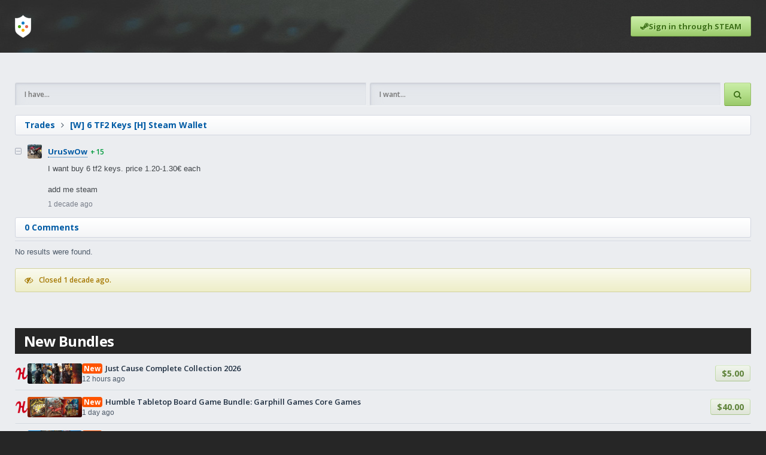

--- FILE ---
content_type: text/html; charset=UTF-8
request_url: https://www.steamtrades.com/trade/fxqTm/w-6-tf2-keys-h-steam-wallet
body_size: 4126
content:
<!DOCTYPE html>
<html lang="en">
	<head>
		<meta charset="UTF-8">
						<link rel="shortcut icon" href="https://cdn.steamtrades.com/img/favicon.ico">
		<title>[W] 6 TF2 Keys [H] Steam Wallet</title>
		<!-- Google Fonts -->
		<link rel="preconnect" href="https://fonts.gstatic.com">
		<link href="https://fonts.googleapis.com/css2?family=Open+Sans:wght@300;600;700&family=Roboto+Mono&display=swap" rel="stylesheet"> 
		<!-- Include FontAwesome -->
		<link rel="stylesheet" href="https://maxcdn.bootstrapcdn.com/font-awesome/4.7.0/css/font-awesome.min.css">
		<!-- Include CSS -->
		<link rel="stylesheet" type="text/css" href="https://cdn.steamtrades.com/css/minified_v32.css">
		<!-- Include Scripts -->
		<script src="https://cdn.steamtrades.com/js/minified_v32.js"></script>
		<meta name="viewport" content="width=device-width, initial-scale=1">
						<script async src="https://pagead2.googlesyndication.com/pagead/js/adsbygoogle.js?client=ca-pub-7519145598166360" crossorigin="anonymous"></script>
							<style>
				.adsbygoogle[data-ad-status="unfilled"], .adsbygoogle:empty {
					height: 0 !important;
				}
			</style>
			<script>
				(function(){
					'use strict';
					window.onload = function e() {
						document.querySelectorAll('.ulusj').forEach(i => {
							let e, s, h = 0;
							if (e = i.querySelector('.adsbygoogle')) {
								s = getComputedStyle(e);
								h = e.clientHeight - (parseFloat(s.paddingTop) + parseFloat(s.paddingBottom));
								if (h <= 5) {
									e.parentNode.style.padding = 0;
								}
							}
							if (h <= 5 && i.querySelector('.bundle_container')) {
								i.querySelectorAll('.bundle_container').forEach(j => { j.classList.remove('is_hidden'); });
							}
						});
					}
				})();
			</script>
				</head>
	<body>
		<div class="popup">
			<div class="popup_summary">
				<div class="popup_icon"></div>
				<div class="popup_heading">
					<div class="popup_heading_h1"></div>
					<div class="popup_heading_h2"></div>
				</div>
			</div>
			<div class="popup_description">
			</div>
			<p class="popup_actions">
				<span class="b-close">Close</span>
			</p>
		</div>
				<header class="small">
			<div class="header_inner_wrap">
				<nav>
					<div class="nav_logo">
						<a aria-label="Home" href="/">
							<div></div>
							<div></div>
							<div></div>
							<div></div>
						</a>
					</div>
											<a href="/?login&redirect=/trade/fxqTm/w-6-tf2-keys-h-steam-wallet" class="nav_sign_in btn_action green">
							<i class="fa fa-steam"></i><span>Sign in through STEAM</span>
						</a>
										</nav>
							</div>
		</header>	<div class="page_outer_wrap">
		<div class="page_inner_wrap">
							<div class="ulusj">
					<a style=" margin: 0 auto 25px auto;" class="bundle_container is_hidden" target="_blank" rel="nofollow noopener" href="https://www.steamtrades.com/redirect?url=https%3A%2F%2Fwww.humblebundle.com%2Fgames%2Fjust-cause-complete-collection-2026"><img class="bundle_img" src="https://hb.imgix.net/5611d06d3cfcbac9f1d3eaa8f1155eab68cb14ac.jpg?auto=compress,format&amp;fit=crop&amp;h=353&amp;w=616&amp;s=7a20270f7b8b492b2e2fd5aee2062af9" /><div class="bundle_group"><div class="bundle_description"><div class="bundle_overflow"><span class="bundle_new">New</span> <span class="bundle_name">Just Cause Complete Collection 2026</span></div><div class="bundle_date"><i class="fa fa-clock-o"></i><div>Started <span data-timestamp="1769022000">12 hours ago</span></div></div></div><div class="bundle_summary"><div class="bundle_icons"><div class="bundle_icon" style="background-image: url('https://cdn.steamgifts.com/img/humble_bundle_icon.png');"></div></div><div class="bundle_pricing">$5.00</div></div></div></a>							<div style="padding-bottom: 25px;">
								<!-- st_trade_top_responsive -->
								<ins class="adsbygoogle"
									 style="display:block"
									 data-ad-client="ca-pub-7519145598166360"
									 data-ad-slot="5667904970"
									 data-ad-format="auto"
									 data-full-width-responsive="true"></ins>
								<script>
									 (adsbygoogle = window.adsbygoogle || []).push({});
								</script>
							</div>
											</div>
							<div class="search_trades">
				<input name="have" type="text" placeholder="I have..." value="" />
				<input name="want" type="text" placeholder="I want..." value="" />
				<div class="btn_action green"><i class="fa fa-search"></i></div>
			</div>
			<div class="page_heading">
				<div class="page_heading_breadcrumbs"><a href="/trades">Trades</a><i class="fa fa-angle-right"></i><a href="/trade/fxqTm/w-6-tf2-keys-h-steam-wallet"><h1>[W] 6 TF2 Keys [H] Steam Wallet</h1></a></div>			</div>
			<div class="comments">
				<div class="comment_outer">
					<div class="comment_inner">
						<div class="author">
							<i class="comment_collapse_btn fa fa-minus-square-o"></i>
							<i class="comment_expand_btn fa fa-plus-square-o"></i>
							<a href="/user/76561198042032660" class="author_avatar" style="background-image:url(https://avatars.steamstatic.com/5b4f04d65724f90c1a39415a18242b405a93670c_medium.jpg);"></a>
							<a href="/user/76561198042032660" class="author_name">UruSwOw</a>
							<a href="/user/76561198042032660" class="author_small"><span class="is_positive">+15</span></a>						</div>
						<div class="comment_body">
							<div class="comment_body_default">
								<div class="markdown"><p>I want buy 6 tf2 keys. price 1.20-1.30€ each</p>
<p>add me steam</p></div>							</div>
							<div class="action_list">
								<div><span data-timestamp="1374251081">1 decade ago</span></div>
							</div>
							<div class="comment_body_collapse markdown">
								<p class="comment_children_count"></p>
							</div>
						</div>
					</div>
				</div>
			</div>
			<div class="page_heading">
				<div class="page_heading_breadcrumbs"><a href="/trade/fxqTm/w-6-tf2-keys-h-steam-wallet"><span class="increment_comment_count">0 Comments</span></a></div>
			</div>
			<div class="comments"></div><div data-page-number="1" data-results="0" data-per-page="50" class="pagination pagination_no_results"><div class="pagination_results">No results were found.</div></div><div style="margin-top: 15px;" class="notification yellow"><i class="fa fa-eye-slash"></i><div>Closed <span data-timestamp="1374251081">1 decade ago</span>.</div></div>							<div class="ulusj">
												<div style="padding-top: 35px;">
								<!-- st_trade_bottom_responsive -->
								<ins class="adsbygoogle"
									 style="display:block"
									 data-ad-client="ca-pub-7519145598166360"
									 data-ad-slot="4300010659"
									 data-ad-format="auto"
									 data-full-width-responsive="true"></ins>
								<script>
									 (adsbygoogle = window.adsbygoogle || []).push({});
								</script>
							</div>
											</div>
									<div style="margin-top: 25px;">
						<div class="block_header">
							<div class="block_header_text">New Bundles</div>
						</div>
						<div class="table is_bundles">
							<div class="table_rows">
																	<div class="row_outer_wrap">
										<a class="row_inner_wrap" target="_blank" rel="nofollow noopener" href="https://www.steamtrades.com/redirect?url=https%3A%2F%2Fwww.humblebundle.com%2Fgames%2Fjust-cause-complete-collection-2026&amp;product_id=e5bff2e90649a8d49480d5f894266f4c">
											<div>
												<div class="bundle_icon" style="background-image:url('https://cdn.steamgifts.com/img/humble_bundle_icon.png');"></div>
											</div>
											<div>
												<div class="bundle_img" style="background-image:url('https://hb.imgix.net/5611d06d3cfcbac9f1d3eaa8f1155eab68cb14ac.jpg?auto=compress,format&amp;fit=crop&amp;h=353&amp;w=616&amp;s=7a20270f7b8b492b2e2fd5aee2062af9');"></div>
											</div>
											<div class="column_flex">
												<p class="bundle_name"><span class="bundle_new">New</span> <span">Just Cause Complete Collection 2026</span></p>
												<p><span data-timestamp="1769022000">12 hours ago</span></p>											</div>
											<div>
												<span class="bundle_pricing">$5.00</span>
											</div>
										</a>
									</div>
																		<div class="row_outer_wrap">
										<a class="row_inner_wrap" target="_blank" rel="nofollow noopener" href="https://www.steamtrades.com/redirect?url=https%3A%2F%2Fwww.humblebundle.com%2Fgames%2Fgarphill-games-core-games&amp;product_id=7f833ed48f11b00b1e7248263e56e6d1">
											<div>
												<div class="bundle_icon" style="background-image:url('https://cdn.steamgifts.com/img/humble_bundle_icon.png');"></div>
											</div>
											<div>
												<div class="bundle_img" style="background-image:url('https://hb.imgix.net/01a7b2225a9a6f57b8d9bf1ffa48534c4e62f0f7.jpg?auto=compress,format&amp;fit=crop&amp;h=353&amp;w=616&amp;s=2fe96b9efe1578fc66b0f0604c04793f');"></div>
											</div>
											<div class="column_flex">
												<p class="bundle_name"><span class="bundle_new">New</span> <span">Humble Tabletop Board Game Bundle: Garphill Games Core Games</span></p>
												<p><span data-timestamp="1768935600">1 day ago</span></p>											</div>
											<div>
												<span class="bundle_pricing">$40.00</span>
											</div>
										</a>
									</div>
																		<div class="row_outer_wrap">
										<a class="row_inner_wrap" target="_blank" rel="nofollow noopener" href="https://www.steamtrades.com/redirect?url=https%3A%2F%2Fwww.humblebundle.com%2Fgames%2Fgarphill-game-expansions&amp;product_id=13676c9a71ddd2c4e9c5dc9b1911e780">
											<div>
												<div class="bundle_icon" style="background-image:url('https://cdn.steamgifts.com/img/humble_bundle_icon.png');"></div>
											</div>
											<div>
												<div class="bundle_img" style="background-image:url('https://hb.imgix.net/fdec2764f38855d743d004010b1422ca14ff4303.jpg?auto=compress,format&amp;fit=crop&amp;h=353&amp;w=616&amp;s=309001a5deeb3954e253408e71e55276');"></div>
											</div>
											<div class="column_flex">
												<p class="bundle_name"><span class="bundle_new">New</span> <span">Humble Tabletop Board Game Bundle: Garphill Game Expansions</span></p>
												<p><span data-timestamp="1768935600">1 day ago</span></p>											</div>
											<div>
												<span class="bundle_pricing">$18.00</span>
											</div>
										</a>
									</div>
																		<div class="row_outer_wrap">
										<a class="row_inner_wrap" target="_blank" rel="nofollow noopener" href="https://www.steamtrades.com/redirect?url=https%3A%2F%2Fwww.humblebundle.com%2Fgames%2Ficeberg-hidden-gems-bundle&amp;product_id=1ea3be9b42b0e34d85ef2a702dd8a8e7">
											<div>
												<div class="bundle_icon" style="background-image:url('https://cdn.steamgifts.com/img/humble_bundle_icon.png');"></div>
											</div>
											<div>
												<div class="bundle_img" style="background-image:url('https://hb.imgix.net/ad2c1980a732a0b1fead21168ce92f63dd587d2a.jpg?auto=compress,format&amp;fit=crop&amp;h=353&amp;w=616&amp;s=a3baaf2c57f960e6ac51766ff68569a7');"></div>
											</div>
											<div class="column_flex">
												<p class="bundle_name"><span">The Iceberg Hidden Gems Bundle</span></p>
												<p><span data-timestamp="1768590000">5 days ago</span></p>											</div>
											<div>
												<span class="bundle_pricing">$5.00</span>
											</div>
										</a>
									</div>
																		<div class="row_outer_wrap">
										<a class="row_inner_wrap" target="_blank" rel="nofollow noopener" href="https://www.steamtrades.com/redirect?url=https%3A%2F%2Fwww.humblebundle.com%2Fgames%2Fplayful-platformers-2026&amp;product_id=9f42f292372a2b70f718f7f217d0c2b2">
											<div>
												<div class="bundle_icon" style="background-image:url('https://cdn.steamgifts.com/img/humble_bundle_icon.png');"></div>
											</div>
											<div>
												<div class="bundle_img" style="background-image:url('https://hb.imgix.net/2e274072d0302baa404dc8b10a1b9be2835899ab.jpg?auto=compress,format&amp;fit=crop&amp;h=353&amp;w=616&amp;s=58fa957d57378512f8fa181b559c4236');"></div>
											</div>
											<div class="column_flex">
												<p class="bundle_name"><span">Playful Platformers 2026</span></p>
												<p><span data-timestamp="1768417200">1 week ago</span></p>											</div>
											<div>
												<span class="bundle_pricing">$5.00</span>
											</div>
										</a>
									</div>
																		<div class="row_outer_wrap">
										<a class="row_inner_wrap" target="_blank" rel="nofollow noopener" href="https://www.steamtrades.com/redirect?url=https%3A%2F%2Fwww.fanatical.com%2Fen%2Fpick-and-mix%2Fbuild-your-own-midwinter-bundle&amp;product_id=e325bb9868f7582ac68bae61d7458ed0">
											<div>
												<div class="bundle_icon" style="background-image:url('https://cdn.steamgifts.com/img/fanatical_icon.png');"></div>
											</div>
											<div>
												<div class="bundle_img" style="background-image:url('https://fanatical.imgix.net/product/original/e8a9cd4f-c543-48b6-9c6d-c03bc58acece.jpeg?auto=format&amp;w=&amp;fit=crop&amp;h=200');"></div>
											</div>
											<div class="column_flex">
												<p class="bundle_name"><span class="bundle_new">New</span> <span">Build your own Midwinter Bundle</span></p>
												<p><span data-timestamp="1769004000">17 hours ago</span></p>											</div>
											<div>
												<span class="bundle_pricing">$1.00</span>
											</div>
										</a>
									</div>
																		<div class="row_outer_wrap">
										<a class="row_inner_wrap" target="_blank" rel="nofollow noopener" href="https://www.steamtrades.com/redirect?url=https%3A%2F%2Fwww.fanatical.com%2Fen%2Fpick-and-mix%2Fbuild-your-own-titanium-collection&amp;product_id=a52a73452bb9ec6b7b8c9ecaa26293a5">
											<div>
												<div class="bundle_icon" style="background-image:url('https://cdn.steamgifts.com/img/fanatical_icon.png');"></div>
											</div>
											<div>
												<div class="bundle_img" style="background-image:url('https://fanatical.imgix.net/product/original/c14fb957-e8f9-4b14-94bf-017f469fc5c1.jpeg?auto=format&amp;w=&amp;fit=crop&amp;h=200');"></div>
											</div>
											<div class="column_flex">
												<p class="bundle_name"><span class="bundle_new">New</span> <span">Build your own Titanium Collection (Jan 2026)</span></p>
												<p><span data-timestamp="1768917600">1 day ago</span></p>											</div>
											<div>
												<span class="bundle_pricing">$13.49</span>
											</div>
										</a>
									</div>
																		<div class="row_outer_wrap">
										<a class="row_inner_wrap" target="_blank" rel="nofollow noopener" href="https://www.steamtrades.com/redirect?url=https%3A%2F%2Fwww.fanatical.com%2Fen%2Fbundle%2Fsoundscape-realms-royalty-free-sfx-bundle&amp;product_id=5ab2142ee5790366bcac45c9cc52f776">
											<div>
												<div class="bundle_icon" style="background-image:url('https://cdn.steamgifts.com/img/fanatical_icon.png');"></div>
											</div>
											<div>
												<div class="bundle_img" style="background-image:url('https://fanatical.imgix.net/product/original/911fc44f-97e2-4366-8ca8-f0b59a28caa9.jpeg?auto=format&amp;w=&amp;fit=crop&amp;h=200');"></div>
											</div>
											<div class="column_flex">
												<p class="bundle_name"><span class="bundle_new">New</span> <span">Soundscape Realms Royalty Free SFX Bundle</span></p>
												<p><span data-timestamp="1768903200">1 day ago</span></p>											</div>
											<div>
												<span class="bundle_pricing">$1.00</span>
											</div>
										</a>
									</div>
																		<div class="row_outer_wrap">
										<a class="row_inner_wrap" target="_blank" rel="nofollow noopener" href="https://www.steamtrades.com/redirect?url=https%3A%2F%2Fwww.fanatical.com%2Fen%2Fbundle%2Fsci-fi-and-fantasy-sound-forge-royalty-free-music-and-sfx-bundle&amp;product_id=8aa6bd7c6646112de03b190da9607c79">
											<div>
												<div class="bundle_icon" style="background-image:url('https://cdn.steamgifts.com/img/fanatical_icon.png');"></div>
											</div>
											<div>
												<div class="bundle_img" style="background-image:url('https://fanatical.imgix.net/product/original/9fdae0f7-d387-43fa-8c81-1b027aca0d6b.jpeg?auto=format&amp;w=&amp;fit=crop&amp;h=200');"></div>
											</div>
											<div class="column_flex">
												<p class="bundle_name"><span class="bundle_new">New</span> <span">Sci-Fi &amp; Fantasy Sound Forge Royalty Free Music &amp; SFX Bundle</span></p>
												<p><span data-timestamp="1768903200">1 day ago</span></p>											</div>
											<div>
												<span class="bundle_pricing">$1.00</span>
											</div>
										</a>
									</div>
																		<div class="row_outer_wrap">
										<a class="row_inner_wrap" target="_blank" rel="nofollow noopener" href="https://www.steamtrades.com/redirect?url=https%3A%2F%2Fwww.fanatical.com%2Fen%2Fbundle%2Fneurovoider-deluxe-edition&amp;product_id=4f34f96ae5ed41ed6855f6bb81c61621">
											<div>
												<div class="bundle_icon" style="background-image:url('https://cdn.steamgifts.com/img/fanatical_icon.png');"></div>
											</div>
											<div>
												<div class="bundle_img" style="background-image:url('https://fanatical.imgix.net/product/original/15ffbbe7-9bff-47cc-b62a-aa460bdae39d.jpeg?auto=format&amp;w=&amp;fit=crop&amp;h=200');"></div>
											</div>
											<div class="column_flex">
												<p class="bundle_name"><span">NeuroVoider - Deluxe Edition</span></p>
												<p><span data-timestamp="1768813200">2 days ago</span></p>											</div>
											<div>
												<span class="bundle_pricing">$18.84</span>
											</div>
										</a>
									</div>
																</div>
						</div>
					</div>
							</div>
	</div>
		<footer>
			<div class="footer_upper">
				<div class="footer_inner_wrap">
					<div class="footer_description">
						<div class="footer_heading">SteamTrades</div>
						<div class="footer_description_text">Trade Steam games and keys, and items/skins for CS:GO, Dota 2, and TF2. Swap Steam trading cards, gems, or extra bundle keys. View millions of reviews for Steam users and build your own trading reputation.</div>
					</div>
					<div class="footer_columns">
						<div class="footer_column">
							<div class="footer_column_heading">
								<i class="fa fa-question-circle"></i>
								<div class="footer_column_name">Help</div>
							</div>
							<div class="footer_column_links">
								<a class="footer_column_link" href="/about/guidelines">Guidelines</a>
								<a class="footer_column_link" href="/about/comment-formatting">Comment Formatting</a>
							</div>
						</div>
						<div class="footer_column">
							<div class="footer_column_heading">
								<i class="fa fa-gavel"></i>
								<div class="footer_column_name">Legal</div>
							</div>
							<div class="footer_column_links">
								<a class="footer_column_link" href="/legal/privacy-policy">Privacy Policy</a>
								<a class="footer_column_link" href="/legal/cookie-policy">Cookie Policy</a>
								<a class="footer_column_link" href="/legal/terms-of-service">Terms of Service</a>
							</div>
						</div>
						<div class="footer_column">
							<div class="footer_column_heading">
								<i class="fa fa-envelope"></i>
								<div class="footer_column_name">Contact</div>
							</div>
							<div class="footer_column_links">
								<a class="footer_column_link" href="mailto:advertising@steamgifts.com">Advertise</a>
							</div>
						</div>
					</div>
				</div>
			</div>
			<div class="footer_lower">
				<div class="footer_inner_wrap">
					<div class="footer_steam">
						<div>Powered by</div>
						<a class="footer_steam_logo" href="https://store.steampowered.com" target="_blank" rel="nofollow noopener">
							<i class="fa fa-steam"></i>
							<div>Steam</div>
						</a>
					</div>
					<div class="footer_sites">
						<a title="Steam Trading" href="https://www.steamtrades.com">SteamTrades.com</a>
						<a title="Free Steam Keys and Giveaways" href="https://www.steamgifts.com">SteamGifts.com</a>
					</div>
				</div>
			</div>
		</footer>
	</body>
</html>

--- FILE ---
content_type: text/html; charset=utf-8
request_url: https://www.google.com/recaptcha/api2/aframe
body_size: 268
content:
<!DOCTYPE HTML><html><head><meta http-equiv="content-type" content="text/html; charset=UTF-8"></head><body><script nonce="VIO50xLgn1xua366PZpwjA">/** Anti-fraud and anti-abuse applications only. See google.com/recaptcha */ try{var clients={'sodar':'https://pagead2.googlesyndication.com/pagead/sodar?'};window.addEventListener("message",function(a){try{if(a.source===window.parent){var b=JSON.parse(a.data);var c=clients[b['id']];if(c){var d=document.createElement('img');d.src=c+b['params']+'&rc='+(localStorage.getItem("rc::a")?sessionStorage.getItem("rc::b"):"");window.document.body.appendChild(d);sessionStorage.setItem("rc::e",parseInt(sessionStorage.getItem("rc::e")||0)+1);localStorage.setItem("rc::h",'1769067789592');}}}catch(b){}});window.parent.postMessage("_grecaptcha_ready", "*");}catch(b){}</script></body></html>